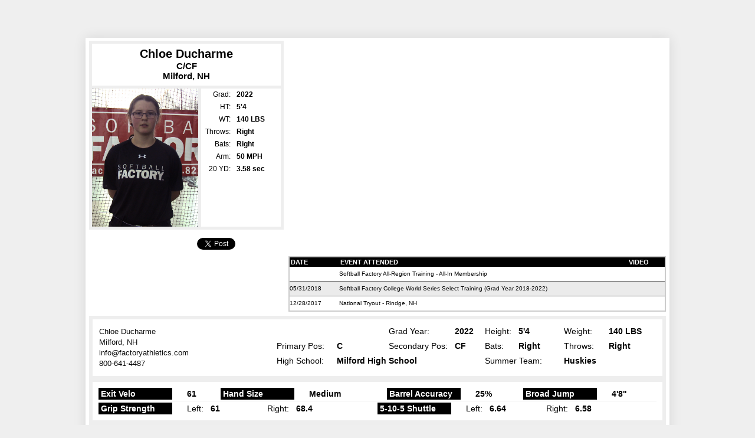

--- FILE ---
content_type: text/html
request_url: https://members.softballfactory.com/player/chloe/ducharme/3580edb170a1404091b584fa10b7259f
body_size: 12510
content:

<!DOCTYPE html PUBLIC "-//W3C//DTD XHTML 1.0 Transitional//EN" "http://www.w3.org/TR/xhtml1/DTD/xhtml1-transitional.dtd">
<html xmlns="http://www.w3.org/1999/xhtml">
<head>
<meta charset="utf-8">
<meta name="robots" content="" />
<meta http-equiv="Content-Type" content="text/html; charset=utf-8" />
<link rel="image_src" href="https://members.softballfactory.com/player/cd/3580edb170a1404091b584fa10b7259f.jpg" />
<title>Softball Factory Player Page - Chloe Ducharme</title>
<link rel="stylesheet" type="text/css" href="/common/style.css" />
<link rel="stylesheet" type="text/css" href="/player/playerpage.css" />
<!--[if gte IE 5.5]>
<![if lt IE 7]>
<link rel="stylesheet" type="text/css" href="/player/playerpageIE.css" />
<![endif]>
<![endif]-->
<!--[if IE 7]>
<style type="text/css">body{padding-top:64px}</style>
<![endif]-->
<link href="/assets/video.js/7.4.1/video-js.css" rel="stylesheet">
<link href="/assets/video.js/7.4.1/video.skin.yt.css" rel="stylesheet">
<script src="/assets/video.js/7.4.1/videojs-ie8.min.js"></script>
<script src='/assets/video.js/7.4.1/video.js'></script>
<script type="text/javascript" src="/common/js/jquery.js"></script>
<script type="text/javascript" src="/assets/js/jquery.cookie.js"></script>
<script type="text/javascript" src="/player/expandEventsEval.js"></script>
<script type="text/javascript" src="/player/fixEventsHeight.js"></script>
<!-- Google Tag Manager -->
<script>(function(w,d,s,l,i){w[l]=w[l]||[];w[l].push({'gtm.start':
new Date().getTime(),event:'gtm.js'});var f=d.getElementsByTagName(s)[0],
j=d.createElement(s),dl=l!='dataLayer'?'&l='+l:'';j.async=true;j.src=
'https://www.googletagmanager.com/gtm.js?id='+i+dl;f.parentNode.insertBefore(j,f);
})(window,document,'script','dataLayer','GTM-M3FFMSZ');</script>
<!-- End Google Tag Manager -->
<link media="screen" rel="stylesheet" href="/assets/colorbox/style1/colorbox.css" />
<script src="/assets/colorbox/jquery.colorbox-min.js"></script>
<link rel="stylesheet" type="text/css" href="/assets/tooltipster4.1.8/css/tooltipster.bundle.min.css" />
<link rel="stylesheet" type="text/css" href="/assets/tooltipster4.1.8/css/plugins/tooltipster/sideTip/themes/tooltipster-sideTip-punk.min.css" />
<script type="text/javascript" src="/assets/tooltipster4.1.8/js/tooltipster.bundle.min.js"></script>
<script type="text/javascript">
$(document).ready( function(){
$(".HasImprovement").tooltipster({ contentAsHTML: true, theme:'tooltipster-punk',trigger: 'custom',
    triggerOpen: {tap: true, mouseenter:true },
	triggerClose: {tap: true, mouseleave:true }
	
	});
});
</script>
</head>
<body>
<div id="topHeader">
<div id="headerImg"><a href="https://www.softballfactory.com" id="Home"></a>

</div>
</div>
<div id="playerPageWrapper">
<div id="playerPageInnerWrapper">

<div id="playerProfile" class="dontPrint">
<div id="player-info-stats">
<div id="player-info-wrapper">
<div id="player-info">
<div id="player-pos-city">
<div class="player-eval"><div style="padding:6px 0 8px 0; font-size:15px; background-color:#fff">
<h3 style="font-size:20px;padding:0;margin:0">Chloe Ducharme</h3>C/CF<br />Milford, NH </div></div>
</div>
<div id="player-hs-stats"> <img src="/player/cd/3580edb170a1404091b584fa10b7259f.jpg" border="0" alt="Headshot" width="180" height="234" style="float:left;"/>
  <div style="padding-left:5px; width:130px; background-color:#fff; float:right; height:100%">
  <table cellpadding="0" cellspacing="0" border="0" id="stats">
  <tr><td width="66" class="statheader">Grad:</td><td width="66"><strong>2022</strong></td></tr>
  
  <tr><td class="statheader">HT:</td><td><strong>5'4</strong></td></tr>
  <tr><td class="statheader">WT:</td><td><strong>140 LBS</strong></td></tr>
  
  <tr><td class="statheader">Throws:</td><td><strong>Right</strong></td></tr>
  <tr><td class="statheader">Bats:</td><td><strong>Right</strong></td></tr>
  <tr><td class="statheader">Arm:</td><td><strong>50 MPH</strong></td></tr>
  
   
 
  <tr><td class="statheader">20 YD:</td><td><strong>3.58 sec</strong></td></tr>
  
 
  </table></div></div>
<div class="clear"></div>

</div>

<div id="fbTt">
<div style="padding:8px 0">
<iframe src="https://www.facebook.com/plugins/like.php?href=https://members.softballfactory.com/player/chloe/ducharme/3580edb170a1404091b584fa10b7259f&amp;layout=button_count&amp;show_faces=true&amp;width=100&amp;action=like&amp;font=arial&amp;colorscheme=light&amp;height=21" scrolling="no" frameborder="0" style="border:none; overflow:hidden; width:100px; height:21px;" allowTransparency="true"></iframe><a href="https://twitter.com/share" class="twitter-share-button"  data-url="https://members.softballfactory.com/player/chloe/ducharme/3580edb170a1404091b584fa10b7259f" data-text="check out my Plage Page @SoftballFactory" data-count="horizontal">Tweet</a><script type="text/javascript" src="https://platform.twitter.com/widgets.js"></script></div>
</div>

</div>
</div>

<div id="player-video-events">
<div id="VideoPlayerPlaceholder"></div>
<div id="player-events-wrapper">
<div id="player-events" class="scroll">

<table width="100%" id="attended_events" cellpadding="0" cellspacing="0">
<tr><th width="80">DATE</th><th>EVENT ATTENDED</th><th width="85" style="text-align:center">VIDEO</th></tr>

		
<tr class="odd"><td>&nbsp;</td><td>Softball Factory All-Region Training - All-In Membership</td>
<td style="text-align:center">
&nbsp;</td></tr>

		
<tr class="even"><td>05/31/2018</td><td>Softball Factory College World Series Select Training (Grad Year 2018-2022)</td>
<td style="text-align:center">
&nbsp;</td></tr>

		
<tr class="odd"><td>12/28/2017</td><td>National Tryout - Rindge, NH</td>
<td style="text-align:center">
&nbsp;</td></tr>

</table>
</div>

</div>

</div>

<div class="clear"></div>
</div>


<div id="player-evaluation-details">

<div class="player-evaluation-section">
<table width="100%" cellpadding="0" cellspacing="0" border="0">
<tr><td width="299" rowspan="4">
<div id="AddressBlock">
<span>Chloe Ducharme</span>

<span>Milford, NH </span>
<span>info@factoryathletics.com</span>
<span>800-641-4487 </span>
</div>
 
</td><td width="100"></td><td width="86"><strong></strong></td><td width="110">Grad Year:</td><td width="49"><strong>2022</strong></td><td width="55">Height:</td><td width="75"><strong>5'4</strong></td><td width="74">Weight:</td> <td><strong>140 LBS</strong></td></tr>
<tr>
  <td>Primary Pos:</td><td><strong>C</strong></td>
  <td>Secondary Pos:</td><td><strong>CF</strong></td><td>Bats:</td><td><strong>Right</strong></td><td>Throws:</td> <td><strong>Right</strong></td></tr>
  <tr>
  <td>High School:</td><td colspan="3"><strong>Milford High School</strong></td>
  <td colspan="2">Summer Team:</td><td colspan="2"><strong>Huskies</strong></td></tr>

</table>
</div>


 <div class="player-evaluation-section">
<table width="100%" cellpadding="0" cellspacing="0" border="0" class="eval-data">
  <tr>
  <td class="position_header" style="width:120px"><strong>Exit Velo</strong></td>
  <td><strong>61</strong></td>
  <td class="position_header" style="width:120px"><strong>Hand Size</strong></td>
  <td><strong>Medium</strong></td>
  
    <td class="position_header" style="width:120px"><strong>Barrel Accuracy</strong></td>
  <td><strong>25%</strong></td>
   <td class="position_header" style="width:120px"><strong>Broad Jump</strong></td>
  <td><strong>4'8''</strong></td>
  
  </tr> 
 </table>
  
<div style="height:1px;background-color:#eee;margin:2px 0"></div>
     
  <table width="100%" cellpadding="0" cellspacing="0" border="0" class="eval-data">   
<tr>
 <td class="position_header" style="width:120px"><strong>Grip Strength</strong></td>
  <td width="110">Left:&nbsp;&nbsp;&nbsp;<strong>61</strong></td>
    <td width="110">Right:&nbsp;&nbsp;&nbsp;<strong>68.4</strong></td>
  <td>&nbsp;</td>
  <td class="position_header" style="width:120px"><strong>5-10-5 Shuttle</strong></td>
    <td width="110">Left:&nbsp;&nbsp;&nbsp;<strong>6.64</strong></td>
    <td width="110">Right:&nbsp;&nbsp;&nbsp;<strong>6.58</strong></td> 
  <td>&nbsp;</td>
  </tr>
  
  </table></div>
  
  
<div class="player-evaluation-section">
<table width="100%" cellpadding="0" cellspacing="0" border="0" class="eval-data">
<tr>
  <tr> <td class="position_header"><strong>RUNNING</strong></td>
    <td width="125">20 yds:&nbsp;&nbsp;&nbsp;<strong>3.58</strong></td>
 
    <td width="220">Home to 1B:&nbsp;&nbsp;&nbsp;
      	<strong>4.16</strong></td>
     <td class="position_header" style="border-left:1px dotted #000;/*padding-left:20px !important*/"><strong>THROWING</strong></td>
  
  <td width="100">Velocity:&nbsp;&nbsp;&nbsp;<strong>50</strong></td>
  
  <td>Arm Strength:&nbsp;&nbsp;&nbsp;<strong>40</strong></td>
    
  </tr>
</table>
</div>

<div class="player-evaluation-section"><table width="100%" cellpadding="0" cellspacing="0" border="0" class="eval-data">
<tr>
<td class="position_header"><strong>CATCHING</strong></td>
  <td width="125">Receiving:&nbsp;&nbsp;&nbsp;<strong>42</strong></td>
  <td width="110">Blocking:&nbsp;&nbsp;&nbsp;<strong>40</strong></td>
  <td>Release Time:&nbsp;&nbsp;&nbsp;<strong>2.25</strong></td>
  </tr></table></div>

<div class="player-evaluation-section">
<table width="100%" cellpadding="0" cellspacing="0" border="0" class="eval-data">
<tr>
  
  <td class="position_header"><strong>RH HITTING</strong></td><td width="125">Hitting:&nbsp;&nbsp;&nbsp;<strong>32</strong></td>
    <td width="125">Power:&nbsp;&nbsp;&nbsp;<strong>32</strong></td> 
    
    <td>&nbsp;</td>
    </tr>
</table>
</div>




<div class="player-evaluation-section" style="margin-bottom:0">
 <table width="100%" cellpadding="0" cellspacing="0" border="0">
<tr>
  <tr>
    <td class="position_header"><strong>OVERALL</strong></td> 
    <td width="140" style="width:125px; text-align:left;padding-left:24px !important"></td>
    <td style="text-align:left;"><strong>Position Projection: C  </strong></td>
    <!--<td style="width:280px"><span class="ReviewedBy">Evaluations Are Reviewed By CJ Browder</span></td>-->
    <td style="text-align:right;width:200px;position:relative;"><div id="toolgradeClassRatingScales">
    <div id="toolgradeClassRating">[<a href="/PDFs/SF-Tool-Grading-Scale.pdf" onclick="ga('send', 'pageview', {'page': '/tool_grades_class_ratings/'});" target="_blank" rel="nofollow">Tool Grade Scale</a>]</div></div></td></tr>
</table>

 	
	<div class="overall odd"><strong>05/31/2018 - Softball Factory College World Series Select Training (Grad Year 2018-2022) </strong>Chloe is a 2022 right handed catcher with a developing skill set. Defensively, she works well behind the plate and leads with her glove well on blocks. She stays low and athletic in her catching position and has a quick release on her throws. Offensively, she has a short stride in the box and loads back well in her legs. She stays center in her balance and fluid in her rhythm in the box. Her hips and hands work well together and she is direct in her bat path to the ball. Overall, she is very coachable and will work hard to do what it takes to play at the next level.</div>

</div>
</div>
</div> <!-- inner wrapper -->

<div style="display:none" id="LJInfo">
<div id="ReviewerBio">
<div class="entry"><img width="125" height="150" alt="Lea Ann Jarvis" src="https://www.softballfactory.com/wp-content/uploads/2011/05/jarvisheadshot2.jpg" title="Lea Ann Jarvis Heashot" style="border: 0pt none; float:left;margin:0 5px 5px 0" />Lea Ann Jarvis is the Senior Director of Softball Operations. <br />Lea Ann leads the player development and scouting process for Softball Factory. One of the best catchers to ever grace the softball diamond, Lea Ann played her collegiate softball at Louisiana Tech University where she was a two-time First Team All-American. Her number has been retired at Louisiana Tech and she was inducted into their Hall of Fame. She also played professionally and won two World Championships with the USA National Softball Team. In addition, Lea Ann coached at the Division I level for 17 years serving as a Head Coach for both Texas State and most recently New Mexico State. <br /><br /></div>

</div>
</div>
<div id="footer">
<div align="center" class="copyright2">Copyright &copy; 2026 Softball Factory, A Division of Factory Athletics</div>

</div>


</div><!-- outer wrapper -->
<script type="text/javascript" src="/player/playvideo.js"></script>
</body>
</html>
